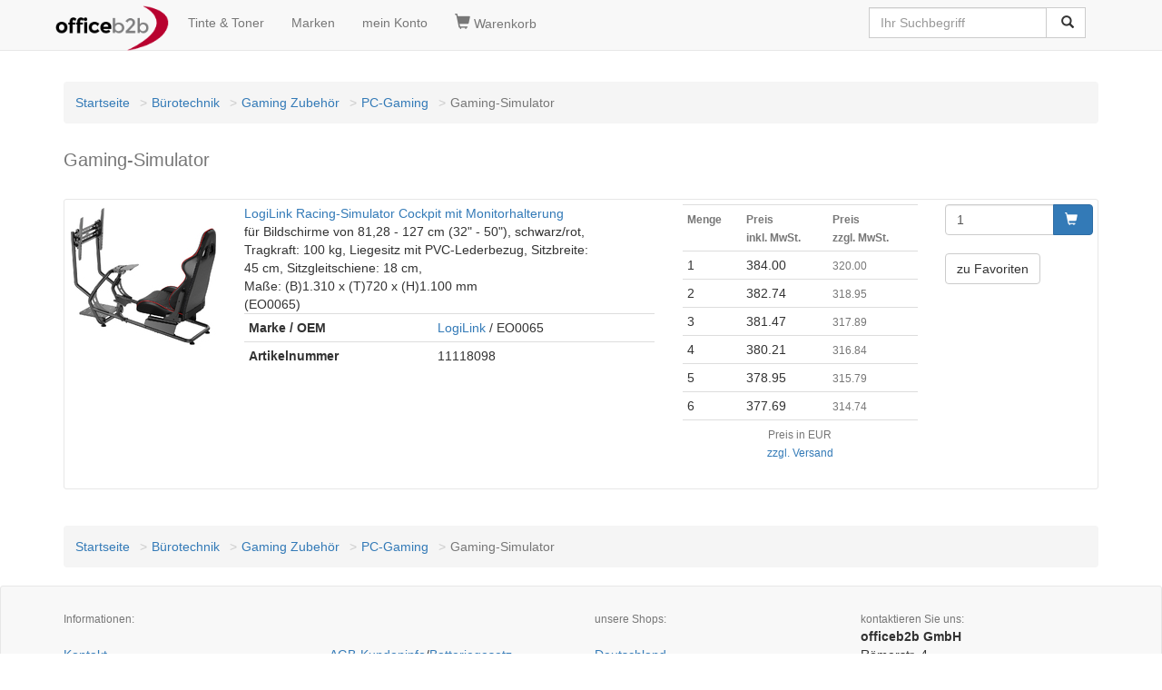

--- FILE ---
content_type: text/html
request_url: https://www.officeb2b.at/500413720005/
body_size: 4086
content:
<!DOCTYPE HTML><html lang=de><head><title>Gaming-Simulator &lt; PC-Gaming g�nstig kaufen | officeb2b</title><meta name=description content="officeb2b.at Gaming-Simulator &check; �ber 60.000 Artikel sofort lieferbar &check; G�nstiger Preis & Top Qualit�t =&gt; Jetzt entdecken!"><script>(function(w,d,s,l,i){w[l]=w[l]||[];w[l].push({'gtm.start':
new Date().getTime(),event:'gtm.js'});var f=d.getElementsByTagName(s)[0],
j=d.createElement(s),dl=l!='dataLayer'?'&l='+l:'';j.async=true;j.src=
'https://www.googletagmanager.com/gtm.js?id='+i+dl;f.parentNode.insertBefore(j,f);
})(window,document,'script','dataLayer','GTM-M6XTDW4');</script><!-- <script async src="https://www.googletagmanager.com/gtag/js?id=GTM-M6XTDW4"></script><script> window.dataLayer = window.dataLayer || [];
 function gtag(){dataLayer.push(arguments);}
 gtag('js', new Date());
</script> --><!-- <script>(function(w,d,s,l,i){w[l]=w[l]||[];w[l].push({'gtm.start':
new Date().getTime(),event:'gtm.js'});var f=d.getElementsByTagName(s)[0],
j=d.createElement(s),dl=l!='dataLayer'?'&l='+l:'';j.async=true;j.src=
'https://www.googletagmanager.com/gtm.js?id='+i+dl;f.parentNode.insertBefore(j,f);
})(window,document,'script','dataLayer','GTM-M6XTDW4');</script> --><link rel=canonical href="https://www.officeb2b.at/500413720005/"><link rel=alternate hreflang="x-default" href="https://www.officeb2b.de/500413720005/"><link rel=alternate hreflang="de-DE" href="https://www.officeb2b.de/500413720005/"><link rel=alternate hreflang="de-AT" href="https://www.officeb2b.at/500413720005/"><link rel=alternate hreflang="de-CH" href="https://www.officeb2b.ch/500413720005/"><link rel=alternate hreflang="fr-CH" href="https://fr.officeb2b.ch/500413720005/"><link rel=alternate hreflang="sl-SI" href="Unknown Tag: 'udx_shop.hreflang.sl_si'"><link rel="apple-touch-icon" sizes="57x57" href="/apple-icon-57x57.png"><link rel="apple-touch-icon" sizes="60x60" href="/apple-icon-60x60.png"><link rel="apple-touch-icon" sizes="72x72" href="/apple-icon-72x72.png"><link rel="apple-touch-icon" sizes="76x76" href="/apple-icon-76x76.png"><link rel="apple-touch-icon" sizes="114x114" href="/apple-icon-114x114.png"><link rel="apple-touch-icon" sizes="120x120" href="/apple-icon-120x120.png"><link rel="apple-touch-icon" sizes="144x144" href="/apple-icon-144x144.png"><link rel="apple-touch-icon" sizes="152x152" href="/apple-icon-152x152.png"><link rel="apple-touch-icon" sizes="180x180" href="/apple-icon-180x180.png"><link rel=icon type="image/png" sizes="192x192"  href="/android-icon-192x192.png"><link rel=icon type="image/png" sizes="32x32" href="/favicon-32x32.png"><link rel=icon type="image/png" sizes="96x96" href="/favicon-96x96.png"><link rel=icon type="image/png" sizes="16x16" href="/favicon-16x16.png"><link rel=manifest href="/manifest.json" crossorigin = "use-credentials"><meta name="msapplication-TileColor" content="#ffffff"><meta name="msapplication-TileImage" content="/ms-icon-144x144.png"><meta name="theme-color" content="#ffffff"><meta http-equiv="X-UA-Compatible" content="IE=edge"><meta name=viewport content="width=device-width, initial-scale=1"><meta name="format-detection" content="telephone=no"><link href="/udx_lib/udx-1.0.1.min.css" rel="stylesheet"><style>
body { padding-top: 70px; }
</style><link rel=stylesheet href="/udx_lib/cookieconsent/cookieconsent.css"><script type="text/javascript">
function setCookie(name, value, add, path, domain, secure) {jetzt = new Date();expires = new Date(jetzt.getTime() + add * 24 * 60 * 60 * 1000);document.cookie = name + "=" + escape(value) +
((expires) ? "; expires=" + expires.toUTCString() : "") +
((path) ? "; path=" + path : "") +
((domain) ? "; domain=" + domain : "") +
((secure) ? "; secure" : "");}function getCookie(name) {var dc = document.cookie;var prefix = name + "=";var begin = dc.indexOf("; " + prefix);if (begin == -1) {begin = dc.indexOf(prefix);if (begin != 0) return null;} else {begin += 2;}var end = document.cookie.indexOf(";", begin);if (end == -1) {end = dc.length;}return unescape(dc.substring(begin + prefix.length, end));}function deleteCookie(name, path, domain) {if (getCookie(name)) {document.cookie = name + "=" +
((path) ? "; path=" + path : "") +
((domain) ? "; domain=" + domain : "") +
"; expires=Thu, 01-Jan-70 00:00:01 GMT";}}setCookie("BasketID", "t928ie1wjiu", 90, "/", ".officeb2b.at")
</script><meta name=robots content="index, follow"></head><body id=category><div id=wrapper><nav class="navbar navbar-default navbar-fixed-top"><div class=container><div class="navbar-header"><button type=button class="navbar-toggle" data-toggle="collapse" data-target="#navbar-search"><span class="glyphicon glyphicon-search" style="font-size:1.2em;"></span></button><a class="navbar-toggle" href="https://www.officeb2b.at/cgi-bin/cart.cgi" rel="nofollow" title='Warenkorb'><span class="glyphicon glyphicon-shopping-cart" style="font-size:1.2em;"></span></a><button type=button class="navbar-toggle" data-toggle="collapse" data-target="#navbar-main1"><span class="sr-only">Navigation umschalten</span><span class="icon-bar"></span><span class="icon-bar"></span><span class="icon-bar"></span></button><a class="navbar-brand" style="padding: 6px;" href="https://www.officeb2b.at/" title='Startseite'><img src="https://www.officeb2b.at/images/officeb2b.png" title="officeb2b.at" alt="officeb2b.at" class="img-responsive" width="125" height="50"></a></div><ul class="collapse navbar-collapse nav navbar-nav" id="navbar-main1"><li><a href="https://www.officeb2b.at/cgi-bin/supplies.cgi" rel="nofollow" title='Tinte &amp; Toner'>Tinte &amp; Toner</a></li><li><a href="https://www.officeb2b.at/Brand_List.html" title='Marken'>Marken</a></li><li><a class=menu_links href="https://www.officeb2b.at/cgi-bin/user.cgi" rel="nofollow" title='mein Konto'>mein Konto</a></li></ul><ul class="collapse navbar-collapse nav navbar-nav" id="navbar-basket"><li><a class=menu_links href="https://www.officeb2b.at/cgi-bin/cart.cgi" rel="nofollow" title='Warenkorb'><span class="glyphicon glyphicon-shopping-cart" style="font-size:1.2em;"></span>&nbsp;Warenkorb</a></li></ul><div class="collapse navbar-collapse" id="navbar-search"><div class="pull-right"><form action="https://www.officeb2b.at/cgi-bin/search.cgi" class="navbar-form" role="search" id="search"><div class="input-group"><input type=text class="form-control typeahead" placeholder="Ihr Suchbegriff" name="query" value=''><span class="twitter-typeahead" style="position: relative; display: inline-block;"><span class="input-group-btn"><button class="btn btn-default" type="submit">&nbsp;<span class="glyphicon glyphicon-search"></span></button></span></span></div></form></div></div></div></nav><script defer src="/udx_lib/cookieconsent/cookieconsent.js"></script><script defer src="/udx_lib/cookieconsent/cookieconsent-init.js"></script><noscript><iframe src="https://www.googletagmanager.com/ns.html?id=GTM-M6XTDW4"
height="0" width="0" style="display:none;visibility:hidden"></iframe></noscript><!-- <noscript><iframe src="https://www.googletagmanager.com/ns.html?id=GTM-M6XTDW4"
height="0" width="0" style="display:none;visibility:hidden"></iframe></noscript> --><div class=container><header><div class=contentheader><br><div class="text-center"></div></div></header></div><div id=ocwrapper class="clear"><div id=icwrapper class="clear"><div id=leftsidebar></div><div id=contentwrapper><div class=container><div class=row><div class="col-xs-12 col-sm-12 col-md-12"><div id=content><ol class=breadcrumb><li><a href="https://www.officeb2b.at/" title='Startseite'>Startseite</a></li><li><a href="https://www.officeb2b.at/500000000000/" title='B�rotechnik'>B�rotechnik</a></li><li><a href="https://www.officeb2b.at/500413000000/" title='Gaming Zubeh�r'>Gaming Zubeh�r</a></li><li><a href="https://www.officeb2b.at/500413720000/" title='PC-Gaming'>PC-Gaming</a></li><li class=active>Gaming-Simulator</li></ol><h1><small>Gaming-Simulator</small></h1><div>&nbsp;</div><div class=udx_whitebox><div class=row><div class="col-md-2"><a href="https://www.officeb2b.at/logilink-eo0065,p-11118098.html"
 title='LogiLink racing-simulator Cockpit mit Monitorhalterung'
 class="product-image"><img src="/dx/10/2/160_160/9/93578/eo0065-2.jpg" width="160" height="160" alt='LogiLink racing-simulator Cockpit mit Monitorhalterung' class="img-responsive center-block"></a><br></div><div class="col-md-5"><span class="text-left" style="word-wrap: break-word;"><a href="https://www.officeb2b.at/logilink-eo0065,p-11118098.html"
 title='logilink-racing-simulator-cockpit-mit-monitorhalterung'> LogiLink Racing-Simulator Cockpit mit Monitorhalterung</a><br>f�r Bildschirme von 81,28 - 127 cm (32" - 50"), schwarz/rot,<br>Tragkraft: 100 kg, Liegesitz mit PVC-Lederbezug, Sitzbreite:<br>45 cm, Sitzgleitschiene: 18 cm,<br>Ma�e: (B)1.310 x (T)720 x (H)1.100 mm<br>(EO0065)<br></span><table class="table table-condensed"><tr><th>Marke / OEM</th><td><a href="https://www.officeb2b.at/cgi-bin/search.cgi?BrandID=40316">LogiLink</a> / EO0065</td></tr><tr><th>Artikelnummer</th><td>11118098</td></tr></table><div class=ratings><div class="rating-box"><div class=rating style="width:87%"></div></div></div></div><div class="col-md-3"><div class="product-secondary"><div class="price-box"><table class="table table-condensed"><tr><th><span class="text-muted"><small>Menge</small></span></th><th><span class="text-muted"><small> Preis<br>inkl. MwSt.
</small></span></th><th><span class="text-muted"><small> Preis<br>zzgl. MwSt.
</small></span></th></tr><tr><td>1</td><td>384.00</td><td><span class="text-muted"><small>320.00</small></span></td></tr><tr><td>2</td><td>382.74</td><td><span class="text-muted"><small>318.95</small></span></td></tr><tr><td>3</td><td>381.47</td><td><span class="text-muted"><small>317.89</small></span></td></tr><tr><td>4</td><td>380.21</td><td><span class="text-muted"><small>316.84</small></span></td></tr><tr><td>5</td><td>378.95</td><td><span class="text-muted"><small>315.79</small></span></td></tr><tr><td>6</td><td>377.69</td><td><span class="text-muted"><small>314.74</small></span></td></tr><tr><td colspan=3 class="text-muted text-center"><small> Preis in EUR<br><a href="https://www.officeb2b.at/cgi-bin/page.cgi?p=shipping">zzgl. Versand</a></small></td></tr></table></div></div></div><div class="col-md-2"><form action="https://www.officeb2b.at/cgi-bin/page.cgi"  class="form-inline"><input type=hidden name="ItemID" value="11118098"><input type=hidden name="g" value="11118098.html"><input type=hidden name="basket_action" value="add_item"><div class="input-group"><input type=text name="Amount" value="1" class="form-control"><span class="input-group-btn"><button type=submit class="btn btn-primary"><span class="glyphicon glyphicon-shopping-cart"></span>&nbsp;
</button></span></div></form><div>&nbsp;</div><a href="https://www.officeb2b.at/cgi-bin/bookmark.cgi?action=link_add;ID=11118098" class="btn btn-default">zu Favoriten</a></div></div></div><div>&nbsp;</div><div>&nbsp;</div><ol class=breadcrumb><li><a href="https://www.officeb2b.at/" title='Startseite'>Startseite</a></li><li><a href="https://www.officeb2b.at/500000000000/" title='B�rotechnik'>B�rotechnik</a></li><li><a href="https://www.officeb2b.at/500413000000/" title='Gaming Zubeh�r'>Gaming Zubeh�r</a></li><li><a href="https://www.officeb2b.at/500413720000/" title='PC-Gaming'>PC-Gaming</a></li><li class=active>Gaming-Simulator</li></ol></div></div></div></div></div><div id=rightsidebar></div></div></div><footer class=udx_greybox><div class=container><div class=row><div class="col-sm-12">&nbsp;</div><div class="col-sm-3"><span class="text-muted"><small>Informationen:</small></span><br><br><a href="https://www.officeb2b.at/cgi-bin/page.cgi?p=contact" title='Kontakt'>Kontakt</a><br><br><a href="https://www.officeb2b.at/faxform.php" title='Faxbestellformular'>Faxbestellformular</a><br><br><a href="https://www.officeb2b.at/cgi-bin/page.cgi?p=imprint" title='Impressum'>Impressum</a><br><br><a href="https://www.officeb2b.at/cgi-bin/page.cgi?p=withdrawal" title='Widerrufsrecht'>Widerrufsrecht</a><br><br><a href="https://www.officeb2b.at/cgi-bin/mailing.cgi" title='Newsletter/Mailing'>Newsletter/Mailing</a><br><br><div>&nbsp;</div></div><div class="col-sm-3"><span class="text-muted"><small>&nbsp;</small></span><br><br><a href="https://www.officeb2b.at/cgi-bin/page.cgi?p=terms" title='AGB-Kundeninfo'>AGB-Kundeninfo</a>/<a href="https://www.officeb2b.at/cgi-bin/page.cgi?p=terms#E" title='Batteriegesetz'>Batteriegesetz</a><br><br><a href="https://www.officeb2b.at/cgi-bin/page.cgi?p=privacy" title='Datenschutzerkl�rung'>Datenschutzerkl�rung</a><br><br><a href="https://www.officeb2b.at/cgi-bin/page.cgi?p=shipping" title='Versandarten und Versandkosten'>Versandarten und Versandkosten</a><br><br><a href="https://www.officeb2b.at/cgi-bin/page.cgi?p=payment" title='Zahlung'>Zahlung</a><br><br><button type=button data-cc="c-settings">Cookie-Einstellungen</button><div>&nbsp;</div></div><div class="col-sm-3"><span><span class="text-muted"><small>unsere Shops:</small></span><br><br><a href="https://www.officeb2b.de/" title='officeb2b Deutschland'>Deutschland</a><br><br><a href="https://www.officeb2b.at/" title='officeb2b �sterreich'>�sterreich</a><br><br><a href="https://www.officeb2b.ch/" title='officeb2b Schweiz'>Schweiz</a> (<a href="https://www.officeb2b.ch/" title='officeb2b Schweiz'>DE</a> |
<a href="https://fr.officeb2b.ch/" title='officeb2b Schweiz'>FR</a>)
</span><div>&nbsp;</div></div><div class="col-sm-3"><div itemscope itemtype="http://schema.org/Organization"><span class="text-muted"><small>kontaktieren Sie uns:</small></span><br><b><span itemprop=name>officeb2b GmbH</span></b><br><div itemprop=address itemscope itemtype="http://schema.org/PostalAddress"><span itemprop=streetAddress>R�merstr. 4</span><br><span itemprop=postalCode>86424</span> <span itemprop=addressLocality>Dinkelscherben, DE</span><br></div> Telefon: <span itemprop=telephone><a href="tel:+4317153681">+43-1-7153 681</a></span><br> Telefax: <span itemprop=faxNumber>+43-1-7153 682</span><br><meta itemprop=email content="service@officeb2b.at"> E-Mail: <script><!--
 var name = "service";
 var domain = "officeb2b.at";
 document.write('<a href=\"mailto:' + name + '@' + domain + '\">');
 document.write(name + '@' + domain + '</a>');
 // --></script></div><div>&nbsp;</div></div></div><span><b>Wir k�nnen Rechnungen auf Wunsch auch als e-Rechnung (Factur-X/ZUGFeRD) oder X-Rechnung versenden. Bitte kontaktieren Sie uns im Bedarfsfall.</b></span></div></footer><div class="udx_greybox text-center">Sie sind hier:
 Gaming-Simulator g�nstig kaufen | officeb2b
</div></div><!-- WARNING: Respond.js doesn't work if you view the page via file:// --><script async src="/udx_lib/udx-1.0.3.2.min.js"></script></body></html>

--- FILE ---
content_type: text/javascript
request_url: https://www.officeb2b.at/udx_lib/cookieconsent/cookieconsent-init.js
body_size: 1859
content:
// obtain plugin
var cc = initCookieConsent();

// run plugin with your configuration
cc.run({
    current_lang: 'de',
    autoclear_cookies: true,                   // default: false
    page_scripts: true,                        // default: false

    // mode: 'opt-in'                          // default: 'opt-in'; value: 'opt-in' or 'opt-out'
    // delay: 0,                               // default: 0
    // auto_language: null                     // default: null; could also be 'browser' or 'document'
    // autorun: true,                          // default: true
    force_consent: true,                   // default: false
    // hide_from_bots: true,                   // default: true
    // remove_cookie_tables: false             // default: false
    // cookie_name: 'cc_cookie',               // default: 'cc_cookie'
    // cookie_expiration: 182,                 // default: 182 (days)
    // cookie_necessary_only_expiration: 182   // default: disabled
    // cookie_domain: location.hostname,       // default: current domain
    // cookie_path: '/',                       // default: root
    // cookie_same_site: 'Lax',                // default: 'Lax'
    // use_rfc_cookie: false,                  // default: false
    // revision: 0,                            // default: 0

    onFirstAction: function(user_preferences, cookie){
        window.dataLayer.push({ 'event': 'client-consent-update' }); // callback triggered only once https://uninterrupted.tech/blog/manage-user-cookie-consent-with-google-tag-manager-a-step-by-step-guide/
    },

    onAccept: function (cookie) {
        // ...
    },

    onChange: function (cookie, changed_preferences) {
        // ...
    },

    gui_options: {
        consent_modal: {
            layout: 'box',               // box/cloud/bar
            position: 'middle center',     // bottom/middle/top + left/right/center
            transition: 'zoom',           // zoom/slide
            swap_buttons: false            // enable to invert buttons
        },
        settings_modal: {
            layout: 'box',                 // box/bar
            position: 'left',              // left/right
            transition: 'zoom'            // zoom/slide
        }
    },

    languages: {
        'de': {
            consent_modal: {
                title: 'Datenschutzeinwilligung und Cookie-Einstellungen',
                description: 'Wir setzen u.a. Cookies ein, um Ihnen relevante und personalisierte Inhalte, Werbung sowie bestimmte Funktionen bereitzustellen. N&auml;here Informationen dazu finden Sie unter <button type="button" data-cc="c-settings" class="cc-link">Cookie-Einstellungen</button>. Hier lassen sich ebenfalls differenzierte Einstellungen vornehmen.',
                primary_btn: {
                    text: 'Akzeptieren',
                    role: 'accept_all'              // 'accept_selected' or 'accept_all'
                },
                secondary_btn: {
                    text: 'Cookies ablehnen',
                    role: 'accept_necessary'        // 'settings' or 'accept_necessary'
                }
            },
            settings_modal: {
                title: 'Cookie Einstellungen',
                save_settings_btn: 'Speichern',
                accept_all_btn: 'Akzeptieren',
                reject_all_btn: 'Cookies ablehnen',
                close_btn_label: 'Schlie&szlig;en',
                cookie_table_headers: [
                    {col1: 'Name'},
                    {col2: 'Domain'},
                    {col3: 'Dauer'},
                    {col4: 'Beschreibung'}
                ],
                blocks: [
                    {
                        title: 'Cookie Funktion',
                        description: 'Wir verwenden Cookies um die Funktionalit&auml;t der Website zu gew&auml;hrleisten. Dar&uuml;ber hinaus werden Cookies f&uuml;r statistische Zwecke und f&uuml;r gezielte Werbung verwendet. Detaillierte Informationen finden Sie in unserer <a href="/cgi-bin/page.cgi?p=privacy" class="cc-link">Datenschutzerkl&auml;rung</a>. F&uuml;r weitergehende Fragen k&ouml;nnen Sie sich gerne direkt an uns wenden.'
                    }, {
                        title: 'Notwendige Funktionen',
                        description: 'Diese Cookies sind f&uuml;r die Funktionalit&auml;t unserer Seite notwendig, z.B. wenn Artikel in den Warenkorb gelegt werden.',
                        toggle: {
                            value: 'necessary',
                            enabled: true,
                            readonly: true          // cookie categories with readonly=true are all treated as "necessary cookies"
                        }
                    }, {
                        title: 'Cookies zur Optimierung und Analyse',
                        description: 'Diese Cookes dienen zur statistischen Erfassung Ihres Besuchs. Sie helfen uns die Abl&auml;ufe auf unserer Seite zu verbessern und ggf. passende Werbung auf unserer Website und auch au&szlig;erhalb anzubieten. Sie k&ouml;nnen die Einwilligung erteilen bzw. widerrufen. Die Funkionalit&auml;t der Website wird dadurch nicht eingeschr&auml;nkt.',
                        toggle: {
                            value: 'analytics',     // your cookie category
                            enabled: false,
                            readonly: false
                        },
                        cookie_table: [             // list of all expected cookies
                            {
                                col1: '^_ga',       // match all cookies starting with "_ga"
                                col2: 'google.com',
                                col3: '2 Jahre',
                                col4: 'Google Analytics',
                                is_regex: true
                            },
                            {
                                col1: '_gid',
                                col2: 'google.com',
                                col3: '1 Tag',
                                col4: 'Google Ads',
                            }
                        ]
                      }, {
                        title: 'Cookies f&uuml;r Werbung und zur Zielgruppenbestimmung',
                        description: 'Diese Cookies sammeln Informationen &uuml;ber die Verwendung der Website, welche Seiten besucht wurden und auf welche Links geklickt wurde. Die Daten werden anonymisiert und können nicht auf den Besucher zur&uuml;ckgef&uuml;hrt werden.',
                        toggle: {
                          value: 'targeting',
                          enabled: false,
                          readonly: false
                        }
                    }, {
                        title: 'weitere Informationen',
                        description: 'Weitere Informationen finden Sie in unserer <a class="cc-link" href="/cgi-bin/page.cgi?p=privacy">Datenschutzerkl&auml;rung</a>.',
                    }
                ]
            }
        }
    }
});
